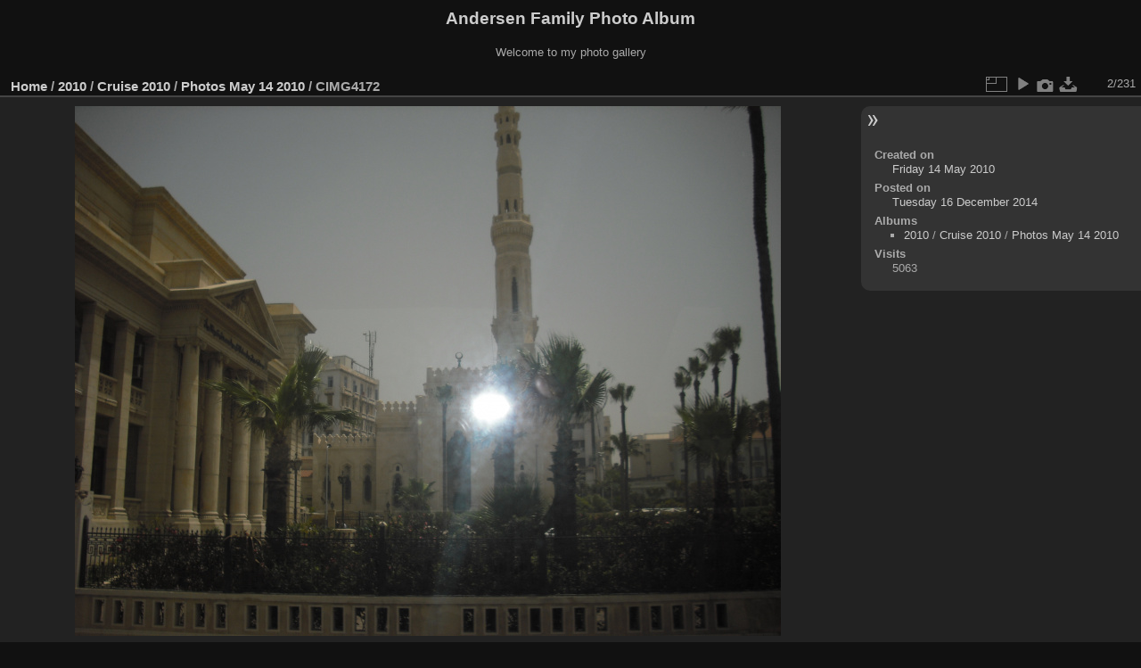

--- FILE ---
content_type: text/html; charset=utf-8
request_url: https://www.codepoet.org/gallery2/picture.php?/11768/category/143
body_size: 3128
content:
<!DOCTYPE html>
<html lang="en" dir="ltr">
<head>
<meta charset="utf-8">
<meta name="generator" content="Piwigo (aka PWG), see piwigo.org">

 
<meta name="description" content="CIMG4172 - CIMG4172.JPG">

<title>CIMG4172 | Andersen Family Photo Album</title>
<link rel="shortcut icon" type="image/x-icon" href="themes/default/icon/favicon.ico">

<link rel="start" title="Home" href="/gallery2/" >
<link rel="search" title="Search" href="search.php" >

<link rel="first" title="First" href="picture.php?/11767/category/143" ><link rel="prev" title="Previous" href="picture.php?/11767/category/143" ><link rel="next" title="Next" href="picture.php?/11769/category/143" ><link rel="last" title="Last" href="picture.php?/11997/category/143" ><link rel="up" title="Thumbnails" href="index.php?/category/143" >
<link rel="canonical" href="picture.php?/11768">

 
	<!--[if lt IE 7]>
		<link rel="stylesheet" type="text/css" href="themes/default/fix-ie5-ie6.css">
	<![endif]-->
	<!--[if IE 7]>
		<link rel="stylesheet" type="text/css" href="themes/default/fix-ie7.css">
	<![endif]-->
	

	<!--[if lt IE 8]>
		<link rel="stylesheet" type="text/css" href="themes/elegant/fix-ie7.css">
	<![endif]-->


<!-- BEGIN get_combined -->
<link rel="stylesheet" type="text/css" href="_data/combined/1m7w5uz.css">


<!-- END get_combined -->

<!--[if lt IE 7]>
<script type="text/javascript" src="themes/default/js/pngfix.js"></script>
<![endif]-->

</head>

<body id="thePicturePage" class="section-categories category-143 image-11768 "  data-infos='{"section":"categories","category_id":"143","image_id":"11768"}'>

<div id="the_page">


<div id="theHeader"><h1>Andersen Family Photo Album</h1>

<p>Welcome to my photo gallery</p></div>


<div id="content">



<div id="imageHeaderBar">
	<div class="browsePath">
		<a href="/gallery2/">Home</a> / <a href="index.php?/category/124">2010</a> / <a href="index.php?/category/134">Cruise 2010</a> / <a href="index.php?/category/143">Photos May 14 2010</a><span class="browsePathSeparator"> / </span><h2>CIMG4172</h2>
	</div>
</div>

<div id="imageToolBar">
<div class="imageNumber">2/231</div>
<div class="navigationButtons">
</div>

<div class="actionButtons">
<a id="derivativeSwitchLink" title="Photo sizes" class="pwg-state-default pwg-button" rel="nofollow"><span class="pwg-icon pwg-icon-sizes"></span><span class="pwg-button-text">Photo sizes</span></a><div id="derivativeSwitchBox" class="switchBox"><div class="switchBoxTitle">Photo sizes</div><span id="aSizeChecked">&#x2714; </span> <a id="aSize" href="picture.php?/11768/category/143" title="" data-checked="yes">Automatic</a><br><br><span class="switchCheck" id="derivativeCheckedsmall" style="visibility:hidden">&#x2714; </span><a href="javascript:changeImgSrc('_data/i/galleries/2010/Cruise_2010/Photos_May_14_2010/CIMG4172-sm.JPG','small','small')">S - small<span class="derivativeSizeDetails"> (576 x 432)</span></a><br><span class="switchCheck" id="derivativeCheckedmedium">&#x2714; </span><a href="javascript:changeImgSrc('_data/i/galleries/2010/Cruise_2010/Photos_May_14_2010/CIMG4172-me.JPG','medium','medium')">M - medium<span class="derivativeSizeDetails"> (792 x 594)</span></a><br><span class="switchCheck" id="derivativeCheckedlarge" style="visibility:hidden">&#x2714; </span><a href="javascript:changeImgSrc('_data/i/galleries/2010/Cruise_2010/Photos_May_14_2010/CIMG4172-la.JPG','large','large')">L - large<span class="derivativeSizeDetails"> (1008 x 756)</span></a><br><span class="switchCheck" id="derivativeCheckedxlarge" style="visibility:hidden">&#x2714; </span><a href="javascript:changeImgSrc('i.php?/galleries/2010/Cruise_2010/Photos_May_14_2010/CIMG4172-xl.JPG','xlarge','xlarge')">XL - extra large<span class="derivativeSizeDetails"> (1224 x 918)</span></a><br><span class="switchCheck" id="derivativeCheckedxxlarge" style="visibility:hidden">&#x2714; </span><a href="javascript:changeImgSrc('i.php?/galleries/2010/Cruise_2010/Photos_May_14_2010/CIMG4172-xx.JPG','xxlarge','xxlarge')">XXL - huge<span class="derivativeSizeDetails"> (1656 x 1242)</span></a><br><a href="javascript:phpWGOpenWindow('./galleries/2010/Cruise_2010/Photos_May_14_2010/CIMG4172.JPG','xxx','scrollbars=yes,toolbar=no,status=no,resizable=yes')" rel="nofollow">Original</a></div>
<a href="picture.php?/11768/category/143&amp;slideshow=" title="slideshow" class="pwg-state-default pwg-button" rel="nofollow"><span class="pwg-icon pwg-icon-slideshow"></span><span class="pwg-button-text">slideshow</span></a><a href="picture.php?/11768/category/143&amp;metadata" title="Show file metadata" class="pwg-state-default pwg-button" rel="nofollow"><span class="pwg-icon pwg-icon-camera-info"></span><span class="pwg-button-text">Show file metadata</span></a><a id="downloadSwitchLink" href="action.php?id=11768&amp;part=e&amp;download" title="Download this file" class="pwg-state-default pwg-button" rel="nofollow"><span class="pwg-icon pwg-icon-save"></span><span class="pwg-button-text">download</span></a> </div>
</div>
<div id="theImageAndInfos">
<div id="theImage">

    <img class="file-ext-jpg path-ext-jpg" src="_data/i/galleries/2010/Cruise_2010/Photos_May_14_2010/CIMG4172-me.JPG"width="792" height="594" alt="CIMG4172.JPG" id="theMainImage" usemap="#mapmedium" title="CIMG4172 - CIMG4172.JPG">


<map name="mapsmall"><area shape=rect coords="0,0,144,432" href="picture.php?/11767/category/143" title="Previous : CIMG4171" alt="CIMG4171"><area shape=rect coords="144,0,429,108" href="index.php?/category/143" title="Thumbnails" alt="Thumbnails"><area shape=rect coords="433,0,576,432" href="picture.php?/11769/category/143" title="Next : CIMG4173" alt="CIMG4173"></map><map name="mapmedium"><area shape=rect coords="0,0,198,594" href="picture.php?/11767/category/143" title="Previous : CIMG4171" alt="CIMG4171"><area shape=rect coords="198,0,591,148" href="index.php?/category/143" title="Thumbnails" alt="Thumbnails"><area shape=rect coords="595,0,792,594" href="picture.php?/11769/category/143" title="Next : CIMG4173" alt="CIMG4173"></map><map name="maplarge"><area shape=rect coords="0,0,252,756" href="picture.php?/11767/category/143" title="Previous : CIMG4171" alt="CIMG4171"><area shape=rect coords="252,0,752,189" href="index.php?/category/143" title="Thumbnails" alt="Thumbnails"><area shape=rect coords="757,0,1008,756" href="picture.php?/11769/category/143" title="Next : CIMG4173" alt="CIMG4173"></map><map name="mapxlarge"><area shape=rect coords="0,0,306,918" href="picture.php?/11767/category/143" title="Previous : CIMG4171" alt="CIMG4171"><area shape=rect coords="306,0,913,229" href="index.php?/category/143" title="Thumbnails" alt="Thumbnails"><area shape=rect coords="920,0,1224,918" href="picture.php?/11769/category/143" title="Next : CIMG4173" alt="CIMG4173"></map><map name="mapxxlarge"><area shape=rect coords="0,0,414,1242" href="picture.php?/11767/category/143" title="Previous : CIMG4171" alt="CIMG4171"><area shape=rect coords="414,0,1235,310" href="index.php?/category/143" title="Thumbnails" alt="Thumbnails"><area shape=rect coords="1245,0,1656,1242" href="picture.php?/11769/category/143" title="Next : CIMG4173" alt="CIMG4173"></map>


</div><div id="infoSwitcher"></div><div id="imageInfos">

<dl id="standard" class="imageInfoTable">
<div id="datecreate" class="imageInfo"><dt>Created on</dt><dd><a href="index.php?/created-monthly-list-2010-05-14" rel="nofollow">Friday 14 May 2010</a></dd></div><div id="datepost" class="imageInfo"><dt>Posted on</dt><dd><a href="index.php?/posted-monthly-list-2014-12-16" rel="nofollow">Tuesday 16 December 2014</a></dd></div><div id="Categories" class="imageInfo"><dt>Albums</dt><dd><ul><li><a href="index.php?/category/124">2010</a> / <a href="index.php?/category/134">Cruise 2010</a> / <a href="index.php?/category/143">Photos May 14 2010</a></li></ul></dd></div><div id="Visits" class="imageInfo"><dt>Visits</dt><dd>5063</dd></div>

</dl>

</div>
</div>


</div>
<div id="copyright">

  Powered by	<a href="https://piwigo.org" class="Piwigo">Piwigo</a>
  
</div>
</div>
<!-- BEGIN get_combined -->
<script type="text/javascript" src="_data/combined/ch3ktx.js"></script>
<script type="text/javascript">//<![CDATA[

jQuery().ready(function() {
  if (jQuery("#theImage").size() > 0) {
    function save_available_size() {
      var width = jQuery("#theImage").width()
      width -= 12;

      if (jQuery("#theMainImage").size() > 0) {
        var imageMarginWidth = jQuery("#theMainImage").outerWidth(true)-jQuery("#theMainImage").width();
        width -= imageMarginWidth;
      }

      var docHeight = "innerHeight" in window ? window.innerHeight : document.documentElement.offsetHeight;
      var offset = jQuery("#theImage").offset();
      var height = docHeight - Math.ceil(offset.top);
      height -= 40;

      document.cookie= 'available_size='+width+'x'+height+';path=/gallery2/';
    }

    save_available_size();
    jQuery(window).resize(function() {
      save_available_size();
    });

    jQuery("#aSize").click(function() {
      var is_automatic_size;

      if (jQuery(this).data("checked") == "yes") {
        is_automatic_size = "no";
        jQuery("#aSizeChecked").css("visibility", "hidden");
      }
      else {
        is_automatic_size = "yes";
        jQuery("#aSizeChecked").css("visibility", "visible");
      }

      jQuery(this).data("checked", is_automatic_size);
      document.cookie= 'is_automatic_size='+is_automatic_size+';path=/gallery2/';
    });
  }
});
var p_main_menu = "on", p_pict_descr = "on", p_pict_comment = "off";
document.onkeydown = function(e){e=e||window.event;if (e.altKey) return true;var target=e.target||e.srcElement;if (target && target.type) return true;	var keyCode=e.keyCode||e.which, docElem=document.documentElement, url;switch(keyCode){case 63235: case 39: if (e.ctrlKey || docElem.scrollLeft==docElem.scrollWidth-docElem.clientWidth)url="picture.php?/11769/category/143"; break;case 63234: case 37: if (e.ctrlKey || docElem.scrollLeft==0)url="picture.php?/11767/category/143"; break;case 36: if (e.ctrlKey)url="picture.php?/11767/category/143"; break;case 35: if (e.ctrlKey)url="picture.php?/11997/category/143"; break;case 38: if (e.ctrlKey)url="index.php?/category/143"; break;}if (url) {window.location=url.replace("&amp;","&"); return false;}return true;}
function changeImgSrc(url,typeSave,typeMap)
{
	var theImg = document.getElementById("theMainImage");
	if (theImg)
	{
		theImg.removeAttribute("width");theImg.removeAttribute("height");
		theImg.src = url;
		theImg.useMap = "#map"+typeMap;
	}
	jQuery('#derivativeSwitchBox .switchCheck').css('visibility','hidden');
	jQuery('#derivativeChecked'+typeMap).css('visibility','visible');
	document.cookie = 'picture_deriv='+typeSave+';path=/gallery2/';
}
(window.SwitchBox=window.SwitchBox||[]).push("#derivativeSwitchLink", "#derivativeSwitchBox");
//]]></script>
<script type="text/javascript">
(function() {
var s,after = document.getElementsByTagName('script')[document.getElementsByTagName('script').length-1];
s=document.createElement('script'); s.type='text/javascript'; s.async=true; s.src='_data/combined/1csn5fs.js';
after = after.parentNode.insertBefore(s, after);
})();
</script>
<!-- END get_combined -->

</body>
</html>